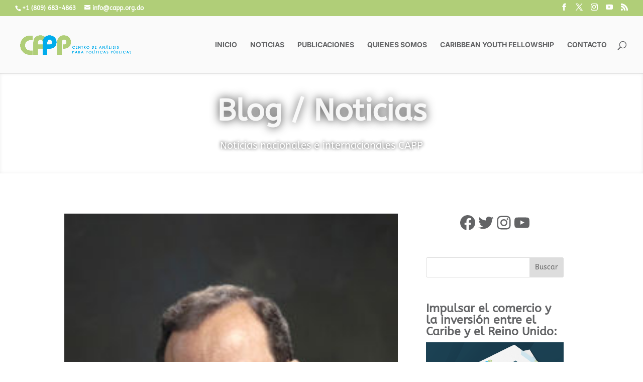

--- FILE ---
content_type: text/html; charset=utf-8
request_url: https://www.google.com/recaptcha/api2/anchor?ar=1&k=6LcZwVQcAAAAAFilm06nPYne2mXv_V781pqIjIrc&co=aHR0cHM6Ly9jYXBwLm9yZy5kbzo0NDM.&hl=en&v=N67nZn4AqZkNcbeMu4prBgzg&size=invisible&anchor-ms=20000&execute-ms=30000&cb=jltpccyuw3qu
body_size: 48623
content:
<!DOCTYPE HTML><html dir="ltr" lang="en"><head><meta http-equiv="Content-Type" content="text/html; charset=UTF-8">
<meta http-equiv="X-UA-Compatible" content="IE=edge">
<title>reCAPTCHA</title>
<style type="text/css">
/* cyrillic-ext */
@font-face {
  font-family: 'Roboto';
  font-style: normal;
  font-weight: 400;
  font-stretch: 100%;
  src: url(//fonts.gstatic.com/s/roboto/v48/KFO7CnqEu92Fr1ME7kSn66aGLdTylUAMa3GUBHMdazTgWw.woff2) format('woff2');
  unicode-range: U+0460-052F, U+1C80-1C8A, U+20B4, U+2DE0-2DFF, U+A640-A69F, U+FE2E-FE2F;
}
/* cyrillic */
@font-face {
  font-family: 'Roboto';
  font-style: normal;
  font-weight: 400;
  font-stretch: 100%;
  src: url(//fonts.gstatic.com/s/roboto/v48/KFO7CnqEu92Fr1ME7kSn66aGLdTylUAMa3iUBHMdazTgWw.woff2) format('woff2');
  unicode-range: U+0301, U+0400-045F, U+0490-0491, U+04B0-04B1, U+2116;
}
/* greek-ext */
@font-face {
  font-family: 'Roboto';
  font-style: normal;
  font-weight: 400;
  font-stretch: 100%;
  src: url(//fonts.gstatic.com/s/roboto/v48/KFO7CnqEu92Fr1ME7kSn66aGLdTylUAMa3CUBHMdazTgWw.woff2) format('woff2');
  unicode-range: U+1F00-1FFF;
}
/* greek */
@font-face {
  font-family: 'Roboto';
  font-style: normal;
  font-weight: 400;
  font-stretch: 100%;
  src: url(//fonts.gstatic.com/s/roboto/v48/KFO7CnqEu92Fr1ME7kSn66aGLdTylUAMa3-UBHMdazTgWw.woff2) format('woff2');
  unicode-range: U+0370-0377, U+037A-037F, U+0384-038A, U+038C, U+038E-03A1, U+03A3-03FF;
}
/* math */
@font-face {
  font-family: 'Roboto';
  font-style: normal;
  font-weight: 400;
  font-stretch: 100%;
  src: url(//fonts.gstatic.com/s/roboto/v48/KFO7CnqEu92Fr1ME7kSn66aGLdTylUAMawCUBHMdazTgWw.woff2) format('woff2');
  unicode-range: U+0302-0303, U+0305, U+0307-0308, U+0310, U+0312, U+0315, U+031A, U+0326-0327, U+032C, U+032F-0330, U+0332-0333, U+0338, U+033A, U+0346, U+034D, U+0391-03A1, U+03A3-03A9, U+03B1-03C9, U+03D1, U+03D5-03D6, U+03F0-03F1, U+03F4-03F5, U+2016-2017, U+2034-2038, U+203C, U+2040, U+2043, U+2047, U+2050, U+2057, U+205F, U+2070-2071, U+2074-208E, U+2090-209C, U+20D0-20DC, U+20E1, U+20E5-20EF, U+2100-2112, U+2114-2115, U+2117-2121, U+2123-214F, U+2190, U+2192, U+2194-21AE, U+21B0-21E5, U+21F1-21F2, U+21F4-2211, U+2213-2214, U+2216-22FF, U+2308-230B, U+2310, U+2319, U+231C-2321, U+2336-237A, U+237C, U+2395, U+239B-23B7, U+23D0, U+23DC-23E1, U+2474-2475, U+25AF, U+25B3, U+25B7, U+25BD, U+25C1, U+25CA, U+25CC, U+25FB, U+266D-266F, U+27C0-27FF, U+2900-2AFF, U+2B0E-2B11, U+2B30-2B4C, U+2BFE, U+3030, U+FF5B, U+FF5D, U+1D400-1D7FF, U+1EE00-1EEFF;
}
/* symbols */
@font-face {
  font-family: 'Roboto';
  font-style: normal;
  font-weight: 400;
  font-stretch: 100%;
  src: url(//fonts.gstatic.com/s/roboto/v48/KFO7CnqEu92Fr1ME7kSn66aGLdTylUAMaxKUBHMdazTgWw.woff2) format('woff2');
  unicode-range: U+0001-000C, U+000E-001F, U+007F-009F, U+20DD-20E0, U+20E2-20E4, U+2150-218F, U+2190, U+2192, U+2194-2199, U+21AF, U+21E6-21F0, U+21F3, U+2218-2219, U+2299, U+22C4-22C6, U+2300-243F, U+2440-244A, U+2460-24FF, U+25A0-27BF, U+2800-28FF, U+2921-2922, U+2981, U+29BF, U+29EB, U+2B00-2BFF, U+4DC0-4DFF, U+FFF9-FFFB, U+10140-1018E, U+10190-1019C, U+101A0, U+101D0-101FD, U+102E0-102FB, U+10E60-10E7E, U+1D2C0-1D2D3, U+1D2E0-1D37F, U+1F000-1F0FF, U+1F100-1F1AD, U+1F1E6-1F1FF, U+1F30D-1F30F, U+1F315, U+1F31C, U+1F31E, U+1F320-1F32C, U+1F336, U+1F378, U+1F37D, U+1F382, U+1F393-1F39F, U+1F3A7-1F3A8, U+1F3AC-1F3AF, U+1F3C2, U+1F3C4-1F3C6, U+1F3CA-1F3CE, U+1F3D4-1F3E0, U+1F3ED, U+1F3F1-1F3F3, U+1F3F5-1F3F7, U+1F408, U+1F415, U+1F41F, U+1F426, U+1F43F, U+1F441-1F442, U+1F444, U+1F446-1F449, U+1F44C-1F44E, U+1F453, U+1F46A, U+1F47D, U+1F4A3, U+1F4B0, U+1F4B3, U+1F4B9, U+1F4BB, U+1F4BF, U+1F4C8-1F4CB, U+1F4D6, U+1F4DA, U+1F4DF, U+1F4E3-1F4E6, U+1F4EA-1F4ED, U+1F4F7, U+1F4F9-1F4FB, U+1F4FD-1F4FE, U+1F503, U+1F507-1F50B, U+1F50D, U+1F512-1F513, U+1F53E-1F54A, U+1F54F-1F5FA, U+1F610, U+1F650-1F67F, U+1F687, U+1F68D, U+1F691, U+1F694, U+1F698, U+1F6AD, U+1F6B2, U+1F6B9-1F6BA, U+1F6BC, U+1F6C6-1F6CF, U+1F6D3-1F6D7, U+1F6E0-1F6EA, U+1F6F0-1F6F3, U+1F6F7-1F6FC, U+1F700-1F7FF, U+1F800-1F80B, U+1F810-1F847, U+1F850-1F859, U+1F860-1F887, U+1F890-1F8AD, U+1F8B0-1F8BB, U+1F8C0-1F8C1, U+1F900-1F90B, U+1F93B, U+1F946, U+1F984, U+1F996, U+1F9E9, U+1FA00-1FA6F, U+1FA70-1FA7C, U+1FA80-1FA89, U+1FA8F-1FAC6, U+1FACE-1FADC, U+1FADF-1FAE9, U+1FAF0-1FAF8, U+1FB00-1FBFF;
}
/* vietnamese */
@font-face {
  font-family: 'Roboto';
  font-style: normal;
  font-weight: 400;
  font-stretch: 100%;
  src: url(//fonts.gstatic.com/s/roboto/v48/KFO7CnqEu92Fr1ME7kSn66aGLdTylUAMa3OUBHMdazTgWw.woff2) format('woff2');
  unicode-range: U+0102-0103, U+0110-0111, U+0128-0129, U+0168-0169, U+01A0-01A1, U+01AF-01B0, U+0300-0301, U+0303-0304, U+0308-0309, U+0323, U+0329, U+1EA0-1EF9, U+20AB;
}
/* latin-ext */
@font-face {
  font-family: 'Roboto';
  font-style: normal;
  font-weight: 400;
  font-stretch: 100%;
  src: url(//fonts.gstatic.com/s/roboto/v48/KFO7CnqEu92Fr1ME7kSn66aGLdTylUAMa3KUBHMdazTgWw.woff2) format('woff2');
  unicode-range: U+0100-02BA, U+02BD-02C5, U+02C7-02CC, U+02CE-02D7, U+02DD-02FF, U+0304, U+0308, U+0329, U+1D00-1DBF, U+1E00-1E9F, U+1EF2-1EFF, U+2020, U+20A0-20AB, U+20AD-20C0, U+2113, U+2C60-2C7F, U+A720-A7FF;
}
/* latin */
@font-face {
  font-family: 'Roboto';
  font-style: normal;
  font-weight: 400;
  font-stretch: 100%;
  src: url(//fonts.gstatic.com/s/roboto/v48/KFO7CnqEu92Fr1ME7kSn66aGLdTylUAMa3yUBHMdazQ.woff2) format('woff2');
  unicode-range: U+0000-00FF, U+0131, U+0152-0153, U+02BB-02BC, U+02C6, U+02DA, U+02DC, U+0304, U+0308, U+0329, U+2000-206F, U+20AC, U+2122, U+2191, U+2193, U+2212, U+2215, U+FEFF, U+FFFD;
}
/* cyrillic-ext */
@font-face {
  font-family: 'Roboto';
  font-style: normal;
  font-weight: 500;
  font-stretch: 100%;
  src: url(//fonts.gstatic.com/s/roboto/v48/KFO7CnqEu92Fr1ME7kSn66aGLdTylUAMa3GUBHMdazTgWw.woff2) format('woff2');
  unicode-range: U+0460-052F, U+1C80-1C8A, U+20B4, U+2DE0-2DFF, U+A640-A69F, U+FE2E-FE2F;
}
/* cyrillic */
@font-face {
  font-family: 'Roboto';
  font-style: normal;
  font-weight: 500;
  font-stretch: 100%;
  src: url(//fonts.gstatic.com/s/roboto/v48/KFO7CnqEu92Fr1ME7kSn66aGLdTylUAMa3iUBHMdazTgWw.woff2) format('woff2');
  unicode-range: U+0301, U+0400-045F, U+0490-0491, U+04B0-04B1, U+2116;
}
/* greek-ext */
@font-face {
  font-family: 'Roboto';
  font-style: normal;
  font-weight: 500;
  font-stretch: 100%;
  src: url(//fonts.gstatic.com/s/roboto/v48/KFO7CnqEu92Fr1ME7kSn66aGLdTylUAMa3CUBHMdazTgWw.woff2) format('woff2');
  unicode-range: U+1F00-1FFF;
}
/* greek */
@font-face {
  font-family: 'Roboto';
  font-style: normal;
  font-weight: 500;
  font-stretch: 100%;
  src: url(//fonts.gstatic.com/s/roboto/v48/KFO7CnqEu92Fr1ME7kSn66aGLdTylUAMa3-UBHMdazTgWw.woff2) format('woff2');
  unicode-range: U+0370-0377, U+037A-037F, U+0384-038A, U+038C, U+038E-03A1, U+03A3-03FF;
}
/* math */
@font-face {
  font-family: 'Roboto';
  font-style: normal;
  font-weight: 500;
  font-stretch: 100%;
  src: url(//fonts.gstatic.com/s/roboto/v48/KFO7CnqEu92Fr1ME7kSn66aGLdTylUAMawCUBHMdazTgWw.woff2) format('woff2');
  unicode-range: U+0302-0303, U+0305, U+0307-0308, U+0310, U+0312, U+0315, U+031A, U+0326-0327, U+032C, U+032F-0330, U+0332-0333, U+0338, U+033A, U+0346, U+034D, U+0391-03A1, U+03A3-03A9, U+03B1-03C9, U+03D1, U+03D5-03D6, U+03F0-03F1, U+03F4-03F5, U+2016-2017, U+2034-2038, U+203C, U+2040, U+2043, U+2047, U+2050, U+2057, U+205F, U+2070-2071, U+2074-208E, U+2090-209C, U+20D0-20DC, U+20E1, U+20E5-20EF, U+2100-2112, U+2114-2115, U+2117-2121, U+2123-214F, U+2190, U+2192, U+2194-21AE, U+21B0-21E5, U+21F1-21F2, U+21F4-2211, U+2213-2214, U+2216-22FF, U+2308-230B, U+2310, U+2319, U+231C-2321, U+2336-237A, U+237C, U+2395, U+239B-23B7, U+23D0, U+23DC-23E1, U+2474-2475, U+25AF, U+25B3, U+25B7, U+25BD, U+25C1, U+25CA, U+25CC, U+25FB, U+266D-266F, U+27C0-27FF, U+2900-2AFF, U+2B0E-2B11, U+2B30-2B4C, U+2BFE, U+3030, U+FF5B, U+FF5D, U+1D400-1D7FF, U+1EE00-1EEFF;
}
/* symbols */
@font-face {
  font-family: 'Roboto';
  font-style: normal;
  font-weight: 500;
  font-stretch: 100%;
  src: url(//fonts.gstatic.com/s/roboto/v48/KFO7CnqEu92Fr1ME7kSn66aGLdTylUAMaxKUBHMdazTgWw.woff2) format('woff2');
  unicode-range: U+0001-000C, U+000E-001F, U+007F-009F, U+20DD-20E0, U+20E2-20E4, U+2150-218F, U+2190, U+2192, U+2194-2199, U+21AF, U+21E6-21F0, U+21F3, U+2218-2219, U+2299, U+22C4-22C6, U+2300-243F, U+2440-244A, U+2460-24FF, U+25A0-27BF, U+2800-28FF, U+2921-2922, U+2981, U+29BF, U+29EB, U+2B00-2BFF, U+4DC0-4DFF, U+FFF9-FFFB, U+10140-1018E, U+10190-1019C, U+101A0, U+101D0-101FD, U+102E0-102FB, U+10E60-10E7E, U+1D2C0-1D2D3, U+1D2E0-1D37F, U+1F000-1F0FF, U+1F100-1F1AD, U+1F1E6-1F1FF, U+1F30D-1F30F, U+1F315, U+1F31C, U+1F31E, U+1F320-1F32C, U+1F336, U+1F378, U+1F37D, U+1F382, U+1F393-1F39F, U+1F3A7-1F3A8, U+1F3AC-1F3AF, U+1F3C2, U+1F3C4-1F3C6, U+1F3CA-1F3CE, U+1F3D4-1F3E0, U+1F3ED, U+1F3F1-1F3F3, U+1F3F5-1F3F7, U+1F408, U+1F415, U+1F41F, U+1F426, U+1F43F, U+1F441-1F442, U+1F444, U+1F446-1F449, U+1F44C-1F44E, U+1F453, U+1F46A, U+1F47D, U+1F4A3, U+1F4B0, U+1F4B3, U+1F4B9, U+1F4BB, U+1F4BF, U+1F4C8-1F4CB, U+1F4D6, U+1F4DA, U+1F4DF, U+1F4E3-1F4E6, U+1F4EA-1F4ED, U+1F4F7, U+1F4F9-1F4FB, U+1F4FD-1F4FE, U+1F503, U+1F507-1F50B, U+1F50D, U+1F512-1F513, U+1F53E-1F54A, U+1F54F-1F5FA, U+1F610, U+1F650-1F67F, U+1F687, U+1F68D, U+1F691, U+1F694, U+1F698, U+1F6AD, U+1F6B2, U+1F6B9-1F6BA, U+1F6BC, U+1F6C6-1F6CF, U+1F6D3-1F6D7, U+1F6E0-1F6EA, U+1F6F0-1F6F3, U+1F6F7-1F6FC, U+1F700-1F7FF, U+1F800-1F80B, U+1F810-1F847, U+1F850-1F859, U+1F860-1F887, U+1F890-1F8AD, U+1F8B0-1F8BB, U+1F8C0-1F8C1, U+1F900-1F90B, U+1F93B, U+1F946, U+1F984, U+1F996, U+1F9E9, U+1FA00-1FA6F, U+1FA70-1FA7C, U+1FA80-1FA89, U+1FA8F-1FAC6, U+1FACE-1FADC, U+1FADF-1FAE9, U+1FAF0-1FAF8, U+1FB00-1FBFF;
}
/* vietnamese */
@font-face {
  font-family: 'Roboto';
  font-style: normal;
  font-weight: 500;
  font-stretch: 100%;
  src: url(//fonts.gstatic.com/s/roboto/v48/KFO7CnqEu92Fr1ME7kSn66aGLdTylUAMa3OUBHMdazTgWw.woff2) format('woff2');
  unicode-range: U+0102-0103, U+0110-0111, U+0128-0129, U+0168-0169, U+01A0-01A1, U+01AF-01B0, U+0300-0301, U+0303-0304, U+0308-0309, U+0323, U+0329, U+1EA0-1EF9, U+20AB;
}
/* latin-ext */
@font-face {
  font-family: 'Roboto';
  font-style: normal;
  font-weight: 500;
  font-stretch: 100%;
  src: url(//fonts.gstatic.com/s/roboto/v48/KFO7CnqEu92Fr1ME7kSn66aGLdTylUAMa3KUBHMdazTgWw.woff2) format('woff2');
  unicode-range: U+0100-02BA, U+02BD-02C5, U+02C7-02CC, U+02CE-02D7, U+02DD-02FF, U+0304, U+0308, U+0329, U+1D00-1DBF, U+1E00-1E9F, U+1EF2-1EFF, U+2020, U+20A0-20AB, U+20AD-20C0, U+2113, U+2C60-2C7F, U+A720-A7FF;
}
/* latin */
@font-face {
  font-family: 'Roboto';
  font-style: normal;
  font-weight: 500;
  font-stretch: 100%;
  src: url(//fonts.gstatic.com/s/roboto/v48/KFO7CnqEu92Fr1ME7kSn66aGLdTylUAMa3yUBHMdazQ.woff2) format('woff2');
  unicode-range: U+0000-00FF, U+0131, U+0152-0153, U+02BB-02BC, U+02C6, U+02DA, U+02DC, U+0304, U+0308, U+0329, U+2000-206F, U+20AC, U+2122, U+2191, U+2193, U+2212, U+2215, U+FEFF, U+FFFD;
}
/* cyrillic-ext */
@font-face {
  font-family: 'Roboto';
  font-style: normal;
  font-weight: 900;
  font-stretch: 100%;
  src: url(//fonts.gstatic.com/s/roboto/v48/KFO7CnqEu92Fr1ME7kSn66aGLdTylUAMa3GUBHMdazTgWw.woff2) format('woff2');
  unicode-range: U+0460-052F, U+1C80-1C8A, U+20B4, U+2DE0-2DFF, U+A640-A69F, U+FE2E-FE2F;
}
/* cyrillic */
@font-face {
  font-family: 'Roboto';
  font-style: normal;
  font-weight: 900;
  font-stretch: 100%;
  src: url(//fonts.gstatic.com/s/roboto/v48/KFO7CnqEu92Fr1ME7kSn66aGLdTylUAMa3iUBHMdazTgWw.woff2) format('woff2');
  unicode-range: U+0301, U+0400-045F, U+0490-0491, U+04B0-04B1, U+2116;
}
/* greek-ext */
@font-face {
  font-family: 'Roboto';
  font-style: normal;
  font-weight: 900;
  font-stretch: 100%;
  src: url(//fonts.gstatic.com/s/roboto/v48/KFO7CnqEu92Fr1ME7kSn66aGLdTylUAMa3CUBHMdazTgWw.woff2) format('woff2');
  unicode-range: U+1F00-1FFF;
}
/* greek */
@font-face {
  font-family: 'Roboto';
  font-style: normal;
  font-weight: 900;
  font-stretch: 100%;
  src: url(//fonts.gstatic.com/s/roboto/v48/KFO7CnqEu92Fr1ME7kSn66aGLdTylUAMa3-UBHMdazTgWw.woff2) format('woff2');
  unicode-range: U+0370-0377, U+037A-037F, U+0384-038A, U+038C, U+038E-03A1, U+03A3-03FF;
}
/* math */
@font-face {
  font-family: 'Roboto';
  font-style: normal;
  font-weight: 900;
  font-stretch: 100%;
  src: url(//fonts.gstatic.com/s/roboto/v48/KFO7CnqEu92Fr1ME7kSn66aGLdTylUAMawCUBHMdazTgWw.woff2) format('woff2');
  unicode-range: U+0302-0303, U+0305, U+0307-0308, U+0310, U+0312, U+0315, U+031A, U+0326-0327, U+032C, U+032F-0330, U+0332-0333, U+0338, U+033A, U+0346, U+034D, U+0391-03A1, U+03A3-03A9, U+03B1-03C9, U+03D1, U+03D5-03D6, U+03F0-03F1, U+03F4-03F5, U+2016-2017, U+2034-2038, U+203C, U+2040, U+2043, U+2047, U+2050, U+2057, U+205F, U+2070-2071, U+2074-208E, U+2090-209C, U+20D0-20DC, U+20E1, U+20E5-20EF, U+2100-2112, U+2114-2115, U+2117-2121, U+2123-214F, U+2190, U+2192, U+2194-21AE, U+21B0-21E5, U+21F1-21F2, U+21F4-2211, U+2213-2214, U+2216-22FF, U+2308-230B, U+2310, U+2319, U+231C-2321, U+2336-237A, U+237C, U+2395, U+239B-23B7, U+23D0, U+23DC-23E1, U+2474-2475, U+25AF, U+25B3, U+25B7, U+25BD, U+25C1, U+25CA, U+25CC, U+25FB, U+266D-266F, U+27C0-27FF, U+2900-2AFF, U+2B0E-2B11, U+2B30-2B4C, U+2BFE, U+3030, U+FF5B, U+FF5D, U+1D400-1D7FF, U+1EE00-1EEFF;
}
/* symbols */
@font-face {
  font-family: 'Roboto';
  font-style: normal;
  font-weight: 900;
  font-stretch: 100%;
  src: url(//fonts.gstatic.com/s/roboto/v48/KFO7CnqEu92Fr1ME7kSn66aGLdTylUAMaxKUBHMdazTgWw.woff2) format('woff2');
  unicode-range: U+0001-000C, U+000E-001F, U+007F-009F, U+20DD-20E0, U+20E2-20E4, U+2150-218F, U+2190, U+2192, U+2194-2199, U+21AF, U+21E6-21F0, U+21F3, U+2218-2219, U+2299, U+22C4-22C6, U+2300-243F, U+2440-244A, U+2460-24FF, U+25A0-27BF, U+2800-28FF, U+2921-2922, U+2981, U+29BF, U+29EB, U+2B00-2BFF, U+4DC0-4DFF, U+FFF9-FFFB, U+10140-1018E, U+10190-1019C, U+101A0, U+101D0-101FD, U+102E0-102FB, U+10E60-10E7E, U+1D2C0-1D2D3, U+1D2E0-1D37F, U+1F000-1F0FF, U+1F100-1F1AD, U+1F1E6-1F1FF, U+1F30D-1F30F, U+1F315, U+1F31C, U+1F31E, U+1F320-1F32C, U+1F336, U+1F378, U+1F37D, U+1F382, U+1F393-1F39F, U+1F3A7-1F3A8, U+1F3AC-1F3AF, U+1F3C2, U+1F3C4-1F3C6, U+1F3CA-1F3CE, U+1F3D4-1F3E0, U+1F3ED, U+1F3F1-1F3F3, U+1F3F5-1F3F7, U+1F408, U+1F415, U+1F41F, U+1F426, U+1F43F, U+1F441-1F442, U+1F444, U+1F446-1F449, U+1F44C-1F44E, U+1F453, U+1F46A, U+1F47D, U+1F4A3, U+1F4B0, U+1F4B3, U+1F4B9, U+1F4BB, U+1F4BF, U+1F4C8-1F4CB, U+1F4D6, U+1F4DA, U+1F4DF, U+1F4E3-1F4E6, U+1F4EA-1F4ED, U+1F4F7, U+1F4F9-1F4FB, U+1F4FD-1F4FE, U+1F503, U+1F507-1F50B, U+1F50D, U+1F512-1F513, U+1F53E-1F54A, U+1F54F-1F5FA, U+1F610, U+1F650-1F67F, U+1F687, U+1F68D, U+1F691, U+1F694, U+1F698, U+1F6AD, U+1F6B2, U+1F6B9-1F6BA, U+1F6BC, U+1F6C6-1F6CF, U+1F6D3-1F6D7, U+1F6E0-1F6EA, U+1F6F0-1F6F3, U+1F6F7-1F6FC, U+1F700-1F7FF, U+1F800-1F80B, U+1F810-1F847, U+1F850-1F859, U+1F860-1F887, U+1F890-1F8AD, U+1F8B0-1F8BB, U+1F8C0-1F8C1, U+1F900-1F90B, U+1F93B, U+1F946, U+1F984, U+1F996, U+1F9E9, U+1FA00-1FA6F, U+1FA70-1FA7C, U+1FA80-1FA89, U+1FA8F-1FAC6, U+1FACE-1FADC, U+1FADF-1FAE9, U+1FAF0-1FAF8, U+1FB00-1FBFF;
}
/* vietnamese */
@font-face {
  font-family: 'Roboto';
  font-style: normal;
  font-weight: 900;
  font-stretch: 100%;
  src: url(//fonts.gstatic.com/s/roboto/v48/KFO7CnqEu92Fr1ME7kSn66aGLdTylUAMa3OUBHMdazTgWw.woff2) format('woff2');
  unicode-range: U+0102-0103, U+0110-0111, U+0128-0129, U+0168-0169, U+01A0-01A1, U+01AF-01B0, U+0300-0301, U+0303-0304, U+0308-0309, U+0323, U+0329, U+1EA0-1EF9, U+20AB;
}
/* latin-ext */
@font-face {
  font-family: 'Roboto';
  font-style: normal;
  font-weight: 900;
  font-stretch: 100%;
  src: url(//fonts.gstatic.com/s/roboto/v48/KFO7CnqEu92Fr1ME7kSn66aGLdTylUAMa3KUBHMdazTgWw.woff2) format('woff2');
  unicode-range: U+0100-02BA, U+02BD-02C5, U+02C7-02CC, U+02CE-02D7, U+02DD-02FF, U+0304, U+0308, U+0329, U+1D00-1DBF, U+1E00-1E9F, U+1EF2-1EFF, U+2020, U+20A0-20AB, U+20AD-20C0, U+2113, U+2C60-2C7F, U+A720-A7FF;
}
/* latin */
@font-face {
  font-family: 'Roboto';
  font-style: normal;
  font-weight: 900;
  font-stretch: 100%;
  src: url(//fonts.gstatic.com/s/roboto/v48/KFO7CnqEu92Fr1ME7kSn66aGLdTylUAMa3yUBHMdazQ.woff2) format('woff2');
  unicode-range: U+0000-00FF, U+0131, U+0152-0153, U+02BB-02BC, U+02C6, U+02DA, U+02DC, U+0304, U+0308, U+0329, U+2000-206F, U+20AC, U+2122, U+2191, U+2193, U+2212, U+2215, U+FEFF, U+FFFD;
}

</style>
<link rel="stylesheet" type="text/css" href="https://www.gstatic.com/recaptcha/releases/N67nZn4AqZkNcbeMu4prBgzg/styles__ltr.css">
<script nonce="UM73O6pywwIF1bIzXr3kNg" type="text/javascript">window['__recaptcha_api'] = 'https://www.google.com/recaptcha/api2/';</script>
<script type="text/javascript" src="https://www.gstatic.com/recaptcha/releases/N67nZn4AqZkNcbeMu4prBgzg/recaptcha__en.js" nonce="UM73O6pywwIF1bIzXr3kNg">
      
    </script></head>
<body><div id="rc-anchor-alert" class="rc-anchor-alert"></div>
<input type="hidden" id="recaptcha-token" value="[base64]">
<script type="text/javascript" nonce="UM73O6pywwIF1bIzXr3kNg">
      recaptcha.anchor.Main.init("[\x22ainput\x22,[\x22bgdata\x22,\x22\x22,\[base64]/[base64]/[base64]/[base64]/[base64]/[base64]/KGcoTywyNTMsTy5PKSxVRyhPLEMpKTpnKE8sMjUzLEMpLE8pKSxsKSksTykpfSxieT1mdW5jdGlvbihDLE8sdSxsKXtmb3IobD0odT1SKEMpLDApO08+MDtPLS0pbD1sPDw4fFooQyk7ZyhDLHUsbCl9LFVHPWZ1bmN0aW9uKEMsTyl7Qy5pLmxlbmd0aD4xMDQ/[base64]/[base64]/[base64]/[base64]/[base64]/[base64]/[base64]\\u003d\x22,\[base64]\\u003d\x22,\x22w5vCqU7Cv8O4w6rCgFVBFjDCv8Krw55WecKFwrNfwonDljzDghoGw64Fw7UawoTDvCZfw5IQO8KBfR9KczXDhMOrQjnCusOxwoRHwpV9w4jCq8Ogw7Y9ScOLw68lQynDkcKDw4Itwo0HS8OQwp9SB8K/wpHCuEnDkmLCm8OBwpNQXWc0w6hEX8KkZ1oTwoEeLsK9wpbCrF91LcKOY8KeZsKrJcOOLiDDoUrDlcKjRcKjEk9jw6RjLhnDs8K0wr4WeMKGPMKEw5LDoA3CrRHDqgphMsKENMKEwrnDsnDCkSR1exvDtAI1w5ldw6lvw6DCvnDDlMOLFSDDmMOrwoVYEMK/wqjDpGbCq8KQwqUFw4ZeR8KuK8OmIcKzX8KnAMOxTmLCqkbCjsOBw7/DqSzCuycxw4sJK1LDkMKVw67DscOHbFXDjj3DksK2w6jDpHF3VcKKwpNJw5DDpgjDtsKFwp4Ewq8/VV3DvR0EQSPDisOcWcOkFMKAwpnDtj4kU8O2wogLw6bCo34ebMOlwr4wwqfDg8Kyw4pMwpkWNTZRw4oiIhLCv8Kqwo0Nw6fDqR44wrohXTtEfUbCvk5swoDDpcKeVcK8OMOoWC7CusK1w4rDrsK6w7pzwoZbMR3CgCTDgzd/wpXDm0AcN2TDvl19Xz8gw5bDncKNw4Vpw57CsMOGFMOQJsKEPsKGN05IworDuwHChB/DhC7CsE7CncK9PsOCbHEjDXx2KMOUw4B7w5JqecKNwrPDuEwZGTUDw63CixMxei/CsyMBwrfCjSIUE8K2SsKjwoHDikZbwps8w4fCjMK0wozCmBMJwo9zw69/wpbDgRpCw5oqBz4YwpQIDMOHw5vDgUMdw6gWOMOTwrXCvMOzwoPCgGZiQF0JCAnCi8KXYzfDhyV6ccOBNcOawoUVw7TDisO5C298ScKMbcOUS8OIw6MIwr/DhsOMIMK5CMOUw4liYyp0w5Ucwql0dTEhAF/CmcKgd0DDrsK4wo3CvSzDgsK7woXDhwcJWzgDw5XDvcOXKXkWw4dvLCwtLAbDni4ywpPCosO+Dlw3ZkcRw67ChB7CmBLCssKOw43DsCRKw4Vgw74xMcOjw6/DjGNpwpoSGGlXw502IcOMDg/DqSADw68Rw7TCukpqOylEwpo/[base64]/Ch8Oyw5DDiMKEwqRHwrNeSCNTwqczbMORIMOJwpMFwoHClMO8w5oXOWTCn8Oew4PCgBHDusKlAMOmw4zDg8OGw4XDrMKfw4bDtmUwDX8QOcOtYXXDrAXCkVgiXEUeXMO0w4XDvMKSUcKewq85JsKaG8Kfw6ENwr4sScKBw6slwqzChn4PcXMAwo/Ct1TDk8KaZGnCv8KYwokBwqHCnynDuzIUw6ArAsK+wpQvwokIP1nCssKqw7Mmw6bDhBHCskJEMGfDhMONBSMuwqcKwqFEXynCnTbDgsKSw5gOw5zDqXkQw7UDwoNbZVHCu8Kmw4Yuwos0wqpPw51hwo94wqk0QR42wrvCql7Dr8KbwoXCvXogPMO1w4zDjcKkbHYSHm/[base64]/DtcKvHsO3RsO7GA/[base64]/Cj8KKLUDCg8OwC8KEwqUOPcKxQMOrw6Uiw4glByTDpiHDomoKT8KgFWDCqzLDqVsVXTBcw5sDw5Z6wpU5w63DgkDDssKrw4gmUMKnOUrCoB8pworDqsOick55T8KhPMOoTErDtMKjKwBEw78BEsK/RMKRPHlBOcOLw5rDpGFdwo1/wrrCsHHClwXCqxUsXVzCjsOgwobCs8K0RkvCusO3ZzEbNlQew7/Ch8KCZMKpGBLCvsOGCiF/dhwYw7kdecKmwo7Cv8O2wqFfc8OVEldHwrnCryt9dMKdwpHCrHwOdBpJw57DrcOYIsOLw7XCogp4EMKlSkrDjmDCu1xbw4wrDcOuBsO3w6fCpz7DgUw6N8ORwqt7QMO6w7vDtsK4wpZ/NU8mwqLCjsO0TCB2eD/CrDInSMOANcKsHV5fw4rCohvDn8KMKcOxHsKbHsOLbMK0BcO0w7l5wolnBjzDrB1dFF/Dl2/DihYJwpMeNTZxeR0YHSXCm8K/SsKIKMKxw5LDgyHCjWLDnMKfwoLDmV5hw6LCocK4w64uJMKoaMOAwq/DuhHDsxbDhgdVfcKFaAjDgj4rRMK6w7c0wql6b8K3PQEiw7LDhAswOVoWwofDicKBPmvCs8OTwpjDucOpw6E2IVBCwpLCgsK2woJYA8Krwr3CtMK8GcO/w7rCsMK4wq3CkWYLMsO4wrYPw7x2HsKGwoPCv8KmCC7ChcOreCfDhMKHNCzCi8KSwoDCgFXDgjvCgMOHw55Ew4zCusKvKXfDsT/Ci2PChsOZwp/DllPDglAJw74WCcOSfMOEw4LDlTjDqB7DhCTDthRrQnEIwrBcwqfClQk8YsK3L8O9wpBLbgUpwrAdVnfDhS7CpcOhw6XDi8K2wosEwpRvwopRd8KawrMkwrfCtsKhw5AFwrHCkcOGQMOlX8K/BMOmGmY/wq47w6d5IcO9w5smeivDvcKmIMK8TCTCrsOSwprDqArCk8K6wqUxwq4Lw4Egw5TCtnYZPMKHLGJ8DcOjw48wHUVYwpXCgkzCkCdewqHDqQ3Diw/CvhJVwqEiw7nDnE9tBFjDsUbCmcKMw5Fvw4tlBsKWw5nDmHnCo8O2woBBw6fCl8Okw7LChiPDs8Kqw7QmYMOCVwfCoMOiw6x/M0Nww4ULV8OpwrnCpn/Di8OZw6DClFLCkMOichbDgU3CunvCnwh0IsK1WsK/RsKkacKbw4RIVsKyU2FGwop0E8Ktw4PDhjUHESVRX0Igw6jDpMKpw7AadcOnMj8OdTpcX8KuP3sGMzNpCw9PwqYbb8OcwrAmwofCj8Ozwq0hRzgUZcKrw7gnw73DlsOvQsOjYcOGw5HCiMOADHwMwpXCl8K9JcKWR8KcwrHDnMOuw5t3b1s/cMK2dR5vMXYGw4nCk8OoVmVrbH1xLcKNwrVTw6VIw64+woALw67CrEwaO8ORw6ghWcOiwrnDpw0qw6fDsEfCtsOIS0vCssO2aRsHw4hSw458w5ZifMKuO8OXelvCo8OFM8KWQiQgBcOgwooUwp8GLcOzOlg/[base64]/[base64]/SsOhwqTCrMKaw79KwoPDvzDCicOzwroKbnhWMjwiwqXCicKBT8OuW8KDOx/[base64]/w5DDjmTDp8KGwrrCnsK7wrMDOcKFC3/CjMKxQsKtXcOAwqjDvxYUwqpUwod2UcKZCTLDtsKUw77CmyPDpMOOwrLCjcOxV08Ww4/[base64]/[base64]/DlMOkUnwtaQ9cw4zDj2IUVzUawp9caMObwoAjbsKGwqYyw4EaXsOlw4jDlX8EwoXDgHXCh8OjXETCvcKbfMKXHMKuwpbDnsOXMX5TwoHDmFFFRsKSwrAVNzDDpzFYw4oLBz9KwqHCrzZcwofDj8OoacKDwpjCuCvDpUIDw5/Doyx0ew56HXnDqBBmWMOsXVjDnsO6wqQLRxEwwps/[base64]/Dun4Mdmt+wpLCmlPCo8OkKSbCnsKkP8KiUsKkM3bCpMKkwrbDlcO5FGzDkXjCr2Qqw4jDvsKVw7LCtcOiwrpUeRfDo8Omwrd3FcO9w67DjQHDgsOOwofDk2ZuTsKSwqUjCsOiwqTDoX5ROEzDv24cw7nDgsOTw7gDWD7CujJkwr3Cn3AFOmrCoWEtZ8O/wqlpIcKIazZRw4rCrsOsw5PCnMO8w6PDryvCjsKSwrXCnFTDisOew63CmMKIw6hZERnDncKPw6DDqMO2Ix88DG/DlsOmw58aacOsJcO+w7NAcsKjw4E9wpPCpcO7wo7DksKdwpbCpkzDjT7CsQTDg8OkSMKYbsOzKcKpwpTDncKXPXrCsWBYwpAkwo9Ew4fDgMOEwqtkw6PCnE8wLWE/[base64]/CgsKqWsKGbg4Iw68lPsKewqXChcOJZ0zDpHgaw7AVwpzDtMOdLi/DvMOYQQXDtsKGwrHDs8OQw6bCkMOeWsKVKwTDocKpIMOgwpUkfELDkcOEwpJ9JcKVwoXChhAJasK6Y8Okwr/[base64]/w4x2K8OSwr3CvzLDq8KqXwbDtnTDv8KPE8KUwqXCv8K0w5RDw6kZw4t3w4cfwprDlk8Sw73DmMOHQURUw4oTwo17wokVw60YC8KIwpPCkwNYPMKhIcOtw4/DocKJF1TCuhXCqcOUAcOFXnPCvsOtwrrCrcOYB1bDhVsIwpQTw4PCoHd5wr4dHAnDusKRIsOrw5nCq34Gw7srPT7DlQrCmDZYOsOyG0PDiQPDjxTDssKPKcO7LHzDpMOiPwgwRMKIc13CisKFacOqccK/wpBnNQvDlsKBXcOXEcO9w7fDv8KEwqXCqU/Ct1kIYsO2bHjCvMKMw7wXw4rCgcKxwr3DvSxaw4FawoLCil/CgQdGHSVsPcONw4zCiMODWsKqWsOGF8OIMw0DRjwyKcKLwolTHg7DpcKowofCuFsvwrTCpAhYd8K7ZTzCisKuw63CpsK4dBpiDsOQTnrCqC9vw4PCncOQNMOQw47CsDTCtA3DqWrDqAHCu8OQw5bDl8KGw7oJwo7DiFHDicKWPCogw6UcwqHDr8Oowq/CqcO2wpZqwr/[base64]/DhsK8f0XDpSpHR8OYw4XCoWXCpsK4w6hYBwbCtsOvw5nDu1I1wqXDsnzDjcK7w6HCiCDCh0zDkMKLwoxDWsOWQ8KEwr9bGkvCn3Z1bMOqwrhwwq/CjXvCiHPCusO5w4DDnRXCocO4w7HCrcOVEH5vT8OewrHCvcOXF1PDlFTDpMKPUVfCpcKkbMOPwpHDlVbCj8Oaw63CtwxZw4gnw5PCicOAwpnDs3ZZWBTDjxzDi8KoJ8KsHAVGNihpa8O2wqttwqLCq10+w4pZwrBQNg5Zw7A1SyPCpj/Dg0V5w6p3w7bCu8O4YsKDXFkSw6PCtcKXFll9w7spw5gqJBjDm8KHw7MsbcOBw4PDtgJWEcO/wpLCoRZIwoBKVsOJUn7DkXnCgcOBwoVbwqrCgcO5wr7CmcOtL2nDisONw6scbcOvwpDDu3wmw4AlFzh/[base64]/DqMOOazNFw7ghwqg/w4DDoxZywoVEwqXCusONHsKpw47CqXXCmMKrJyQGfMKRw6DChmMrXhnDnnPDkXRXwrHDuMOHZjTDkhgzKsOaw7HDrgvDs8KAwpxPwoN/MlgMFHxcw7rChsKWwq5vP3/CsRfDlcKzw6fDiSvCq8OGfA/Dp8KPF8K7RcKPwo7CryfChcK3w6TDqx3DnsOQw5jDk8O8w7RSw60iZMO0aHrCqsKzwqXCpUjClsO8w6PDvgccG8Ogw7zDsxrCqWPCqMKDBUvDgTDDlMONTF3Cn0FhBMKyw5fDnA5hKj3CkMKtw7gwfgwqwpnCkR3CkVo1BgZxw5PCuC8FbFhCPybCtX9dw6LDqA/ChirDsMOjwp7DkH1hwrVON8Ksw5XDm8Kqw5DDv2sWwqoDw7/[base64]/ccKgYwU7JsO6w61uf8K3NMK3wpAXFMKbwoDDs8KWwqY7ZS4MYG4GwrDDikgmMMKccH3CmcOdYXTCmSvDnsOAw6Ikwr3DocOhwqUkVcKBw74bwr7Co2TCjsO5wpMbe8OrPB3CgsOldgYPwoVORWHDqsKvw6vCgsKNwqVfcsKYF3gjw78vw6lZw5TDrj8NaMO8wo/DssObwrjDhsKewqXDiltOwr3CjMOAwqlDKsKlw5VJw6jDsGbDgsKfw5HCoj02wqxFw7zCm1bChsO8wqh9YMOBwr3DpMK+dg/CkkBCwrzCvnN/[base64]/[base64]/[base64]/Cv8O6w6HCsMOYw79cXkHDsFtbMSpqw4hgYsK5w7pJwrJiwqDDsMKMQsKeG3bCtkbDhGTCjMOYfQY+w5fCtcOXe3nDvh0wwp7CscK4w5DDu1QMwpoKAXLCi8OIwoFBwoNwwoAnwo7CmS/DrMO7XCXDuFRTASzDp8O3w7PCisKybU5jw7DCs8OqwrFOw4MHwop7ITvCumnDtsKUwrTDpsKRw7QLw5jCsFjCqCRzw7nDnsKlBlt4w4Y+wrDCikEKdMOGCcOdVsORbMOhwqPCsFDDicOtw5rDnX4TK8KDAcOjPynDu1pBOsK+RsK1wrDDhnoaegPDksK/wovDrcKgwqYyFBnDiCnCmlxFHWx+wop4BsOywq/Dk8Kiwp3DmMOmw5nCusKdG8OJw6gyBsK/OgsyUEPCh8Olw5Ahw4IkwqcwbcOAwqbDiV9Owpt5bm1kw6tHwpNDXcKPNcKRwp7CjcOtw7cOw4LCgMO4w6zDqcO4czHDtj3Djk0YNGkhHG3ChMKWdsKCZcOZFMOuDsKyQsK2CcKuw6DDnCFybcKDbj4jwrzDhkTCisOZwr/DoR3CvjZ6w5snw5XDp2U6wpHDp8KJwpHDqDnDhlXDuSbCkHkaw6vCv3MRMsKeUh/DhMOmJMKrw6zChxI9XsKuHmLCpWjCkzslw4NMw7HCqjnDtkzDqHLCohN/QMOIJcKAL8OOcFDDrcKqwphtw5jDq8OdwrHCoMOawpfCh8KvwpzDucO3w4o9Qkl5Zk/CucKcNm1pwo8cwrspwoHCsU7CosOvAE7CrRHCj1zDjWh3MHbDngBaLzdLwrANw4EWegXDmsOsw4jDkMOpLR9pwpN9OsKuw4EIwqldX8KKw4TCmw4Uwp1QwrLDlih0w5xTw6LDti7DvW7CnMO2w4rCscK7N8OfwqnDsmh/[base64]/ChGDCqETCocO+d8Kww6s1wqkewoMEw57ChX3CpwR0OiE/RXXCsz3DkjrDsxZEH8OvwqhRw4PCjWPDlsKPwpHDksKlPxDCo8KHwrsXwqrCicKDwr4LacOKWcO3wq7Do8ORwrFhw7M9PMKxwr/CrsOMBMKBwq4MTcK2wrMubwDDgwrDtcOxUsO/R8O6wpLDrkMlYsO9DMO4wr87woNdw7dqwoBSBMKWIU7CkF48wp88PlNEJn/[base64]/[base64]/DqAVFw7vCvsKAw4/CiFtRwrRFNTnDiznCj8KkRsOxwpHDsi3CoMO2wrEJwrkmwrpSVkvCllsxCsO0wpUaanfDk8KQwrBRw4oIKcKrcsKDPQJOwrBWw6xBw7gRw4Zcw5A3wrHDscKWCsK2X8Oawpc5RcK4acKkwrViwr3Cq8Oew57DqWPDs8KiPgc9ccKSwr/Du8Ofc8OwwpDCiVsEw50Ow7Nkwq3Dl07Ds8OjRcO3fsK+X8OPI8OgEcOkw5fCpnTDp8Kxw6zDp2vCikbDuDfCmDPCpMOIwpUvPMOYHMKleMKfw6Byw4FDwrsEwptLwpwrw5lpPCcfLcK8wohMw5bDtiptBGoJwrLCllp5wrYiw4oww6LCtcOvw7TCkHI/w4sXIsK+PcO2VMKuS8KKcm7ChyR8cCZywqrCt8OpfcOTLwrDicO1fsO5w6hWwoLCrHLDnMOlwrTCnCjCicKZwpfDqVjDj0jCiMOZw5/DncOBBcOgEcKjw5pAOMKOwqEuw67Cs8KSTcOPw5bDhGgswpHDvw1Qw5x1wrnDlTMTwo/CsMOlw45fa8KUecO9BRfDsAhGZlErHMO8LMKWw54+DEPDpynClWrDlcOlw6DDlhkewp3Dum/CsjzCicKiN8OLVsK2wpDDlcO/X8OEw6rCoMK5fcK6w5AUwr5uRMOAacKEWcOsw5chVF7CsMOww7XDsxxRDk7CrsOmecOawpwhO8K0w4DDvcK4woPChsKswo7CnS3CiMKtbcKjJcKafsO9w7oRDMOqwoEjw7Fow5xJUk/CmMOMHsOGJzDDqsK0w5TCoww9wp4pAXEiwo7ChgDCg8OAwooUwpVHSVnCucOFOcODVzcsIsO3w4fCl3nDmVHCsMKJR8Kcw49aw6HCog4Nw79YworDvcOKbzNnw5JDW8K8NsOqLBdBw6/DpsOSPy94w4HCsk8uw6xRFsKlw5wdwqhLw4FLJ8K/[base64]/CpsK8w7UQwofCiXZww5/ChsKow4DCmsO3w4HDlz4OwqZSw4DDisOtwr/DtU/CjsOww5hdGAAYGlTDii9NWj3DigbDqg5NKMKFwrXCpTbCllxkJMK0w7JmIsK6Fi/CnMKFwq9zAMOvCgjCtMOdwonDncOUwpDCtyfCg182Ugptw5bDjcOjCMK/PFRBA8O9w61Ww7DCm8O9wpfDsMKBwqnDicK/DnTCnXZawqhGw7jDkcKZal/[base64]/[base64]/Fi4YMisxU8Ogw5dcXzITEFjCh8O8OMKmwrfCjnPDlsK+SDzCuBDCjWp0c8Ovw4MCw7TCusKrwoF0w6EOw60xDFVlLWcGMVfCvsKjVcKfXiUJD8O+wqUbasObwrxIRcKkACRswqtGEMOGwo7CrMOqbwxlwr59w7bCpw3CicKGw7pMBz/CtsKNw6TChC1KGcOJwqbDn0zDk8Ofw6olw4pIC1jCucOnw6vDrH/[base64]/CpMObeRLDuMK0w79kKSbCmAMrwo5Rw4ZbG8K1wrHCjBMWacOpw4kDwr7DsBvCv8OaFsO/[base64]/Dk8K+wq8Jw5EOwphqw5Z5wqs6IgTDrhgEfAXCmMKIw7cBA8OowrpVw6PCkBDCny9dw5nCj8OiwrwHwpMZI8OZwo4DDG50TMKnCz/[base64]/CqcOpw73Dq3w0TcOta8KlQXwPwqbCosOIOMKnZcKRQmsEwrPCghA0AC4Twq7ClTDDpcK2w5PCgEDDpcOEOwbDvcK5NMKWw7TCvUltXsKQJsO6YsKyDMOtwqXCrnPDpMOTdGsAw6drJ8OFSHs7O8OuNcKkwrXCusKLw4/DgMK/EsOaQU9UwqLCoMOUw70mwonCoGfCjMOfw4bCsHHDiknDmmwywqLCglNbwoPDsx3Dm2Z9woTDu2zDisOrVFrCiMOqwqhyfsKOOmYzB8Kew7Vow4jDpcKzw6DCrSsbbcOUw5LDgsKaw71Lw6cfAcK4LnvDn3/Cj8K5w5XCjsOnwpNxwpjDs3rCmybCicKTw79kRE1BfV/CkmjCphDCtsKswoLDj8KSA8OgaMO2wqYHGcKlwolFw4klwpVAwqBEe8O9w5nCr2HCmsKaZ1AZIsK5wqXDuiN2wrBgTcOSG8OZcWPCn1QRC0XCm2lRw4QlJsOtM8KNwrvDv1XCoWXDssKHVsKowqXCo1LDsg7CoU3CqSxpJcKbwqnCtCsZw6JCw6LCmwV/[base64]/Ctyxbw5/DqETCtMO6wqMXw4XCvW8+IQvDhE47GWHDrR4Ww4ojKT3DosOTwp/DsRBGw7dDw5jDucKGwp/Ch0XCtMOSwrg5wpTCncOPXsKYAjMGw68LO8KAIsKediFYLsKpwpvCrwvDpnRWw7xtN8KCwqnDr8KCw79fZMOzw5PCjXDCu143BEA3w6N3DFjCssKJw75JFBBrY0chwpdWw6owNsKuWB8KwqUcw7lSAQrDlMO+woQww7/[base64]/DuX5aS8OCwp/Cl8Ohw6/ClcK+wo7DiW9Cw4AMDBDDisKNw4Z4VsK7fUhDwpALU8OhwqnCqG0ywp/Cg3zCg8OBw68QSyjDuMK8w7oyYjrCicOCFMOEE8Onw78FwrQOMU/CgsOjDsOqYMOwA2HDtWATw5nCscODLEHCqEbDkidYw73Cuy8bL8OjNcOWwp7CvnwvwrvDpWjDh0TCqUnDmVXDrjbDoMKfwr1UQcKJXiDDrzrCncOeUcO0cEHCoEzCgl/CrDXCnMOveigvw68Gw4HDmcO/wrfDsmPChcKmw6DCkcKlURHClxTDucOjAMKyXsOmeMKSI8OQw7DDp8KCw6BdXxrCugvCrMKeVMKqwpfDo8OLAwp+VMO+w6tuSy88wplNAhjCpcOlH8KTw5pJbcKqwr8YwpPDqsOJw7rDt8Orw6PChcKwEh/CgAccw7XDlx/[base64]/CsMO6w4kpw6nDmcKAdsKvEznDrcOuFEXCscObwpHDpsOQwoREw4LDh8K3UcKtScOdZHrDhsOwZ8K7wpoRZD4dw6XDtMO6f0YRAMKGw7gewpnDvMOBEMODwrYFwoEaP3tTw7MKw5s5Jm8dw6x0w43CmcKew53DlsO7VWjCuULDj8Orw4A/[base64]/Ci8KPITHDjMOnBW7DusKowoDCi8KCRVXCjcKpNcKNw682wqjCvcK6Tj3ChFhiQsK3wqbCoB7Cm0FGL1rDhsOKSVHCknvCh8OHCi54NH7DuxDCtcK6YDLDiQjCtMOSRsOrwoMcw5DDiMKPwoRiwq3DhzdvwpjCojrCmhLDlcOEw6E/[base64]/Cl8OdwqTCiADDj0pswrDDpMKCasOWJm7Dn8K/w4Ykw6rCvDE1DsKVA8Kqw4wvwq8jw6QCEcKVFz8ZwoLCvsKjw7rCsBLDkMKGwoZ5w6VjUz4cwoY5d3JYW8OCwofDmiDDp8OGEsOTw59hwq7DnUF0wrnDqcOVwq9dJ8OLHMKFwpdFw7XDosKCKsKjKgkgw48fwpTCmsOLH8ObwpnCgcKvwovCmTgNOMKZw509XidPwo/[base64]/Dh8KZw6zDncO9TsKYw6rDk8OXwrTDn1xbWCTCk8KvTsOSw5FWZyV8w41CVHrDmsKawqvDk8OOFAfCvAbDgDPCvcOYwpxbbDfDrMKWw6t/w7PClGAHL8K5w7cxLBzDiVlAwqvCpMOWOsKJaMK+w4gEVsOtw77DscKnw6NrbMOPw5HDnh5VTcKJwqXCnFvCmsKKXH5OfcOZFcKww4xQXsKJwpkPbnQgw5cMwoYnwp/[base64]/a8K8w7lqwrZ3w4HCh8OTCVwpUFdsBMOVQcOAJcK1UsOad25nHGA3wrQ7NcKVPcKwS8O6wonDu8OOw782wo/CvBN4w6g1w5zCn8KuYsKPQ2M/w57DpysMZERdYAwlw7NBdsOMwpHDlyLChHbCu0d7KMOEJMKvw5bDksKrBz3Do8KIGFHDtcOOXsOrLjkVYsOvwp/DjsOtwrrCpiPDjMOWEcOWwr7DsMK0RMKZFcKww4hLImpcw6jCtVnCuMOJaRXDtkjCjT0ow4DDp25tOMK1w4/CnWvCgk1jw5lOw7DCkGnCqUHDqXbDv8ONO8OrwpMSLcOYIgvDscOiw6LCr3AqMsKTwo/DvXrDjUB+CsOEZ0rChMOKdBjCtm/Do8O6J8K5wo9ZJn7CrhjCnmldw5rDmgbDtMOkwrZTCBpuHF5wKBotNcOkw4gvQmbDj8OSw5rDhsOXw4/DhWXDocKiwrXDrcOZw5BSRmvCvUcNw5bDt8O0A8Ohw5zDjhXChWs5wo0BwoZGRsOPwq7CvcOUZTsyJBHDpRxJwrfDmsKMw798ZVvDglVmw7IiQ8O/wrbCsUM5w4FSdcOMwr4FwrtudQJMw4w9cxkNL2/[base64]/CgsK0UsOdw4pkwq5lwqIILVjCrygNDAPCrAHDrsKGw5rCty5SB8KkwrrCjcKCWcO5w7PCiXdow7LCq20Jw6RFb8KpFWjChldvRMOSDsKZAsKww5kWwoEWLcOpw7nCgcKNbRzDsMK7w6DCtMKAwqJHwo0vbXk2wovCu25YKsOmaMKBYcKrwrs/XTnDiX56BzsDwqbCkMK7w6tOE8K0dyUbOwRnPMOACQNvMMOMCMKrH2kMHMOow4TCu8KpwrXCmcOVNg3CtcKIw4fCkRIVwqlfwqDDiQvClGXDpcOqwo/ChHMHe0J7wpRIDg7DpjPCtjJ9K3AvF8KSXMKYwpTCok8THTbChcKIw6jDijbDusKzw5jCszgcw7gdesOQKRJQbMKYfsOXw4nCmCLCtHomL1XCucKRJ2ZXd1hsw5DCmMO5H8OLwookwpsMFF0nfsKKZMKhw6zDosKpa8KQwq84woXDlQ/CtMOaw7jDs0QVw5cXw4zDrMKpDU4eHMOeCsKxd8Kbwr9Zw6xrAyPDmDMCCsKyw5A9wo3CtDDCiSHCrUTCssO+wqHCq8OTaDk2d8OIw47DrsOQw7vCpMO2DF7CjRPDscOeYsOHw71/wqbDmcOvwqBBw6J5Yzcvw5XCisOLEcOiwplHwqrDtVjClRnCnsOKw6rDv8O0aMKdwqAewqXCqMOwwqJFwrPDgXnDhDjDonIWwoDCmlTDrWVkdMKVG8Oiw4VTw5bDqMK/ZcKUM3JxXMOgw6LDiMOBw5HDisKfw4zDmsOBOMKIaCzCgFbDqMOFwpDCucOdw7rCusKNAcOQw7IpXEV/N3bDhMOSG8Oowrhcw5YFw6/DnMK/w6U2wqzDmMKXdMOnw4Nzw4BlEcOYcSPCuH3CtX9Lw4zCjsKBCAPCqWsMCEDCsMK4SsObwrl0w6zDnsOzCG5+CcOAJGk9U8OFXUbCpQF2w4DCsVpawp/ClUjCvjABwrwfwoDDk8ODwqDCjSYhbMKRf8KSaCJAbzDDgBPCusKQwpXDoipSw5LDicOvHMKAKsORfsKcwrTCoUHDl8OBwpxow4JpwrXClSXCpB8TFcOsw4nCoMKJwpQwQcOUwqLCq8OAJxHDszXDkj7DgkkHK0HDgcOdw5JmLkPCnGZLZQMsw5Jgwq/CmitMY8OFw4xJdMKaTA41wqx9VMOKw5Bbwp0LNXhwEcOQwrl+J1vDisKEV8KPw4V+WMOTwqcmLTfDkQfDjB/[base64]/DkMKAacKGJVvCicOSw4zDhErCqEAHwr4awqHDg8K3GcOcBsOZbMOJw6hWw79nwqUZwqksw6zDolDDsMK7wqrCtcKBw4bDpcKtw6NABXbDvSZKw5g4G8Ogw6xLd8OzTz12wp1IwppKwrbCnkvCmVDCmW3DvkRHWzprHcKMUSjDg8ONwpR0DcO/IsOMwofCizvCqMKFZMO9w6BOwoMSFlQiw6VVw7ZuI8OresOzc0p/wqXDt8OWwpbCtsO/DsOwwqTDg8OGQsOzIE/DvW3DlhTCpmTDnMOIworDscO1w6/CvSFoPQs3XMKEw7TCtiVUwpJoTwjDpx3Dl8OdwrDDij7DkFTDpsOTw5XCgcKjw7fDrngvFcK/FcKvNxvCiw3DgGrCk8OfXTXCsiF4wqJdw7vCpcKxD2NowqU9w63CtWPDhHfDsDvDjsOecFnChW4pKWUuw4tdw5zCj8OHSAx+w6o6cFoGQE4dPSjDpcK4wpPDqUnCrWVHMzdpwpfDrU3DnwLCgMKeWG/Cr8KxSQrDvcKSFDwWFi12Bmw4Ok/DnzB2wrNdwoVPE8OEfcOCwoTDvTRrL8O8an/[base64]/VcOrw4JOwq0XeiJgGQLDlknCokRcw7jDrGFDFHs4w7JBw6fDssOkDsKpw5PCpsKXNMO7OcK6wrAMw6nCsXtbwod/woJHE8KPw6jCs8OnMwDCucKTwox9MMKkwp3CqsKcVMO4wpBWNinDnV17worCjz3DvcOEFMO8dyZJw6nCpQkdwqU8e8KmAxDDr8Kdw5B+wqjCh8KQCcOYw7VeacK6K8O/[base64]/D8Kuw4nCnULClsOsW8KLw5cUw4xFf8OGw7suwqJtw47CmxbCsELDggZsTsK8TsK8BMK/w54vZUYmKcOrawfCkQowGMOlwpVvGzoZwpzDqynDm8KURMOOwqvDgFnDvcOEw57CumM/[base64]/DocKyUsOoVsKlw73CjsOMRmfDrzk7IcKmasODwoLCiFICDx4FM8OLQ8KjL8KKwq82wqnCjMKtEiPCgsKvwqpSwpw5w5/CpmMYw5gxZA8yw7PCkG0oL3snwrvDmnA9eEvDscOSTR7CgMOawrUMwpFpZ8O+cB9HZsOGMXJRw41QwpcCw6HDp8OqwrFpHXxFw6tcbcORwrnCvj57SDxgw60JK1jCrsKawqlvwoYjwq/DhMKew7kdwpRiw4vCs8KDwqLCrFfDgMO4UwVhXXhBw5JNw6dZU8OQw7/DvXQeJDjCgMKUw6gcwpxzTsK6w6Y2XXPCnAdMwoEGwrjCpwXDmw4mw4XDjVfCkxrCl8Ocw6QMHCsgw49CGcKhLsKHw4zChm7Ciw/CmQ/DqcKvw5/Dg8KsJcOmE8OJwrlewp85SnNNVsOaTsOKwpUWWmFIPlwfXcO2PXNLezTDtcK1wpouwrQMFT/[base64]/DrUTCkANmZMO+w54AYVJxBMKrCsKXBG3DgyfDmEU8w6jCuCNOw5PCiV1Dw7HDpUl5cxUkKSbCj8KUUEt2dsKoZQQawrh3LjAFQVNlCFo2w7bCh8KLwq/Dg0nDlQJAwqk9w5DChV/CtMOGw6RvOy4WesOQw4vDnkxaw7/Cs8KgZgrDnMOlPcKKwqtMwqnDiHscZy0zA23ClUZ2IsOrwo9jw4Z5woBOwoDDr8Oew6BQflQ8M8KLw6Btf8KpUcOBLhjDmGEKw4DDgwXDssK1VDDDicOpwpvCo2c+wpDCjMKac8OhwoXDlhceew/CnsOWw6/DpsOvZS9XX0kuS8KHw6vCp8Kiw4bCtWzDkBPDnMKiw53Ds3ZTYcK9dsOLX1lScsK/wqJhwpcNfy7DucOLSCV3E8KXwr7CkzpRw7d2TntgY2jChD/ClsK1w4DDucOKFSPDl8KSw6DDr8KYEDNlAUPDrMOLZx3Chl0XwrV/w6xAU1XDksOEwpB6MzBUPMKAwoNBBsKzwpl/aDImIQrDhgQsQ8Oww7Z5wqrDvCTCrsO/wpA6bsKcTCVVIQt/[base64]/ClGzDjsOgQMOjwr3CmcOnNjQaNQvCmSoIKQgjOcK8w5RrwpFiRDAWGsOow5wwd8OZw4xvWMOFwoMhw5nCiXzCjQB4SMKAwrbCjMKWw7bDi8Oaw7vDlMOLw5bCosKww6hIwpV1DsOEMcKNw6hpwr/CkD1YdH9Mc8KnPB5WOMKvAiHDsBpOV0w1w5nCn8Okw5vCu8KobsO0XsKee2Jsw5N7wr7Cq3kQQ8OZcnHDnUTCqcKMIkrCjsOXHsKKShFcbMOuP8OyK3nDlh9owrI9wqkCRMOkw4/CvsKcwozDuMO5w5MYwpB7w5jCgGvCpcOEwoPDkxLCv8OrwrQxe8KtNADCj8OLUsK6bcKKwrHCpgHCrcO4RMOJBWAJw7/DtMKUw74ZAsOUw7/[base64]/Du8OaYMOBwoDCqg7Cn8ObTcK0bmPCjBbDkcOYOQbCiyPDssK3VMOpKFEpUVlVeVLCq8KXw5kMwrh5IiF4w6PCjcK2w63DscKWw7fCiShnCcOqIhvDvClYwoXCtcKeU8ONwpXDjCLDqsK3wodWA8OiwoLDj8O7YQ1LW8KNw6HCo2AVYkdKw5HDj8KRw5YdUS/[base64]/DnAQICcOfZyLCukvCgcOvfnMEwr42PHvCtyc4w63Dj0vDlsOVUDTCicOuw4Q4PsOIBsOyUV3CjiEswrnDhBrDv8K0w7PDjcKWB0dhwodQw5cwJ8K6L8O5w4/CgFpAwrnDixtRwo7DmWjDuwQZwpZafsO7ZcOtwpI6dErDpSw7c8KrD2zDn8OOw7J+w41Jw5wtw5nDh8K1w43Dgn7Cn2obIMKETGR/ZkzDvEJOwqDCmhDCpsOOBioCw5MiB3Bew5/ClcOrIVHCo24KTcOiFMK1UcK1dMOcw4xuwoHCk3oYEGTCg2HDnHbDh25yW8KKw6dsN8OMBhcCwrHDncKbNgZSV8KCe8KwwoDCpXzCkjwCaXZxwozDhkDDnUDCmS98BQFuw6zCuk/[base64]/ClhZQWX7CqsKvLwhQw6low7o1w7UiYA0Dwq05HX7CkAzDsG57wpbDpMKPwrFhw5HDv8O4eFY5VMKDWMOiwqJKYcObw4VgJ1QWw4jCvQEUR8OeW8KXHsOrwqMKYcKMw4rCvDkiORMSesOhBsKbw5E+N1XDnBY/D8ONw7nDlUHDtwpiwovDuS3CvsK9w6LDqT4ydnh4CMO6wrkPV8KkwprDr8OgwrfDlwZzw54sLwFWK8Olw63CmUkjRcKawrbCs3RGQj3CmnQzGcO/KcKLFAfDjMOrMMKNwqw5w4HDmw7Dqw8IAA4eMj3DncKtI2XDhMOjXcKeKGsbPsKdw6gzbcKUw68aw5zCkALCpMK6aGfChSrDsVzDj8Krw5l1Z8KCwo7DscOWF8Oiw4/Ds8Okwq9BwqnDm8KyPw8Yw6HDulkGRyHCisOLO8OSNS1SRsKGNcOgSFAcw64hOBDCtjvDtHPCh8KtP8O6DsKUwoZIKU1Ow7lcTMO2fzV7YyDCpcO5w6cvPExswop9wpPDjTvDmcOew5nDi0wkMCohUi8ow4ppw65qw4UEPMOsVMOXLsKIU1YdaS/[base64]/[base64]/PsK+ZsOuwqElDMKVYcOQw5k5wqzCkRFYwoReBMOkwqfDt8OkacOMJsOBQBjChMKFZcOpwpRqw6tpZGolbMOpwovCnn7CqXrClUzCj8OIwrlWw7Frwr7CkSF9HmUIw4hPa2vCnVo2EwHDnA/DsUgPLDYzKGnDpsOAd8OJWsOfw6PCi2PDjMKFJ8KZw4FhWcKmWHPCisO9PWVjbsOOLmbDjsOAcQTDlcKTwqDDg8OdAcKBPMOfX3pmGBXDiMKoNj/CscKfw7jCocO9USbCpwQbEsKoY0LCpsOuw6MuMsOOw6FiFMKyPcKyw7PDmcKIwq/CrcKhw6Z9RsK9woM5BjsmwqbCisOYGxJNbzRnwpQJwrlsf8KDccK5w5RkKMKZwqNvw7t7wo7CumQtw5Ndw64SFGUNw7XChnBuW8OXw7B6w4EIw7FbS8KEw7TDnsK1woMrZcOPcH7DmBDCsMOHworDjUDCln/DicKSwrXDoSjDqhHDlQTDr8OawrfClcOeLMOTw7c8DcOrYcKjKcOFJMKTwp1Iw6cRw7/Du8K0woI9MMKtw6jDpmVSZMKtw5dFwpEPw7N8w65IYMKAEcO5KcO9KlYKTwdgWjDDqAjDs8K2CcOfwoMKaWwdBMOXwqjDkDPDgURhF8K/wrfCu8Ozw4TDv8KnFsO4w4/DjzzCtMOAwobDj2gpCsOCwotxwpQXw7t/w6Udwq1XwrJyA1lVG8KSXsKHw6FTRMO5wqbDrsKcw6jDusKgOMK7JRrDlMKxZzRSDcKkeB3DrcKHP8O3RQBtVcO5BngNwrHDqz8uecKiw79xw7PCnMKTwr7CqsK+w5jCqzLCiUTCnMKkCTIDSQl/wrPCsW/DhUfChAfCqMO1w7IFwoopw6AKWXB+eQPCkHhxwrUSw6p5w7XDvSnDsADDssK4Enpcw5zDp8OGw6vCpijCscKefsOKw5gCwpcHRipQXMKuwqjDscKuwoXCmcKCOsOdVj/CvDR/[base64]/DusKYw7o6EsKwwr/DnETCpUnDssKNwqQBQEMGw7MDwq4TdsK7GMOWwr7CrDXCgX7ClMKGbDxJT8KAw7fChsOawo/CuMK0DhxHTgzDj3TDpMK5eWAoWMKvfcO1w5vDhMOREMKnw4IHbMKwwqhLGcOrw6fDiT9Uw7rDnMK6EMOaw5EzwpB6w7nCh8Otf8KMwqpiw77DqcOaIw7DjFhqw7HDiMOUSDDDgSDCjMKRGcOdDCfCncKAU8OXXQcAwr4SK8KLTSc1wo0ZVTgmwo5LwrxmGsKeA8O/[base64]/Co8Ocwq0JwqLDtFxvC8OQA8KRw7zCosOjcjzCsmkLw5XCu8OEwrBEw4LDk3/[base64]/[base64]/DMKANsKHOCJcIRLCix/DiBfDkUXDvWjDhsKhwpRRwrfCu8KOEkvDoA3CqsKdLwDChVnCssKdw4gEMMKxNlJpw6PCqTrDshLDjcOzfMOzwrrCpjdDRSTDhRPDpyXChgomJzjCvcORw5wXw4bDlMOoZAHCn2Z8LFfClcKZwqLCtRHDmcKAGVTDhcOuIyNJw6lHwonDmsKwbB/CpMO5O0wwBMKMYj3DkhPCtcOZTlrDrAAJD8KfwrrCmcK6cMOXw7zCtwhvwoxuwqpLIiTCkcK5c8Knwq4XHFh8PRd6O8OHKCpDdQ/[base64]/woZ5WDjDkVDCqXATw5wzQl7DjMORwpbDgiHDkcOYXcOnw7c/OgVVcDXDuiBAwpfDlMOQH2bDm8O4KzRBYMOYw5HDpMO/w6rDmRDDssKdNUHDm8KHw7wIw7zCiy3Dg8KacsOsw4g7PUIYwpTDhQV4clvDrFw9ajQVw7sdw6/[base64]\\u003d\\u003d\x22],null,[\x22conf\x22,null,\x226LcZwVQcAAAAAFilm06nPYne2mXv_V781pqIjIrc\x22,0,null,null,null,1,[21,125,63,73,95,87,41,43,42,83,102,105,109,121],[7059694,803],0,null,null,null,null,0,null,0,null,700,1,null,0,\[base64]/76lBhnEnQkZtZDzAxnOyhAZzPMRGQ\\u003d\\u003d\x22,0,0,null,null,1,null,0,0,null,null,null,0],\x22https://capp.org.do:443\x22,null,[3,1,1],null,null,null,1,3600,[\x22https://www.google.com/intl/en/policies/privacy/\x22,\x22https://www.google.com/intl/en/policies/terms/\x22],\x226UC+0Xe8DLQvTeeGq14SCWcJPFLPVeUrE/mvkwn71bU\\u003d\x22,1,0,null,1,1769391913282,0,0,[17],null,[132,199,39],\x22RC-ObssgQNMQLUVDQ\x22,null,null,null,null,null,\x220dAFcWeA7VE9MmSs1cwfoRpct3IW3LfrOVkJ5v1Fz2vt4ZhuNZZRbh-JuYa8e_fn_w0RSU-d_xgGi3tdUy48ukI1R_2qqByO94Hg\x22,1769474713211]");
    </script></body></html>

--- FILE ---
content_type: text/css; charset=utf-8
request_url: https://capp.org.do/wp-content/themes/Divi-child/style.css?ver=4.27.5
body_size: 3102
content:
/*======================================
Theme Name: Divi Child
Theme URI: https://divicake.com/
Description: Smart. Flexible. Beautiful. Divi is the most powerful theme in our collection.
Version: 1.0
Author: Jose R. Lopez
Author URI: https://joselopez.info
Template: Divi
======================================*/


/* You can add your own CSS styles here. Use !important to overwrite styles if needed. */

/* Divi General Overrides */

/* Change links hover color */
a:hover {
    color: #b0ce78;
}
/* Change links hover color */

/* Align Social Icons on Secondary Bar to the Right */
#top-header .et-social-icons { float:right !important; }
#top-header #et-info { width: 100%; }
/* Align Social Icons on Secondary Bar to the Right */

/* Change logo on Sticky Bar */
.et-fixed-header .logo_container a img {
  content: url('/wp-content/media/2021/09/cappsimple.png');
  width: 81px;
  max-height: 40px;
}
/* Change logo on Sticky Bar */

/* Give Slider Buttons a hover */
body #page-container .et_pb_section .et_pb_fullwidth_slider_0.et_pb_slider .et_pb_more_button.et_pb_button:hover {
    background-color: #b0ce78;
    border-color: #b0ce78;
}
/* Give Slider Buttons a hover */

/* Dual Buttons on Slider Content */
@media (max-width: 767px) { 
    .phoneFixExample { 
        display: block; 
        min-width: 225px; 
        margin-left: auto; 
        margin-right: auto;
        margin-top: 5px; 
        margin-bottom: 5px; 
    } 
    .hideStuff { 
        display:none; 
    }
} 
/* Dual Buttons on Slider Content */

/* Always show Slider Navigation Arrows */
.et-pb-arrow-next {
     opacity: 1;
     right: 22px;
}
.et-pb-arrow-prev{
     opacity: 1;
     left: 22px;
}
/* Always show Slider Navigation Arrows */

/* Set Blog Grird Columns to 2 */
.cu-blog .et_pb_salvattore_content[data-columns]::before {
	content: '2 .column.size-1of2' !important;
}
@media only screen and ( min-width: 981px ) {
	.cu-blog .column.size-1of2 {
	    width: 46%!important;
	    margin-right: 4%;
	}
	.cu-blog .column.size-1of2:last-of-type {
	    margin-left: 4%;
	    margin-right: 0;
	}
}
/* Set Blog Grird Columns to 2 */

/* Footer Widget Headers */
.footer-widget h5 {
    color: #ffffff;
}
@media (min-width: 981px){
    .et_pb_gutters3.et_pb_footer_columns3 .footer-widget .fwidget {
        margin-bottom: 10px;
    }
}
/* Footer Widget Headers */

/* Additional Widget Styling */
.et_pb_widget .pdfdownloads a {
    color: #ffffff;
    line-height: 20px;
}
.et_pb_widget .latestpostwidget li a {
    display: block;
    text-align: left;
}
.et_pb_widget .latestpostwidget .wp-block-latest-posts__post-author, .et_pb_widget .latestpostwidget .wp-block-latest-posts__post-date  {
    display: inline-block;
    margin-right: 15px;
}
.et_pb_widget .latestpostwidget li {
    text-align: right;
}
#main-content .container:before {width:0;}
.et_pb_widget_area_right { border-left:0 !important; }
.et_pb_widget_area_left { border-right:0 !important; }
#footer-widgets .footer-widget ul.wp-block-social-links li::before {display: none;}
/* Additional Widget Styling */

/* Divi General Overrides */

--- FILE ---
content_type: text/css; charset=utf-8
request_url: https://capp.org.do/wp-content/cache/background-css/capp.org.do/wp-content/et-cache/1052/et-core-unified-tb-2402-deferred-1052.min.css?ver=1765081221&wpr_t=1769373428
body_size: 1900
content:
div.et_pb_section.et_pb_section_0_tb_body{background-image:radial-gradient(circle at center,rgba(0,0,0,0.2) 0%,rgba(0,0,0,0.8) 100%),var(--wpr-bg-7e837991-65a7-4600-8db8-7c1864908ec5)!important}.et_pb_section_0_tb_body.et_pb_section{padding-top:10px;padding-bottom:10px}.et_pb_row_0_tb_body,body #page-container .et-db #et-boc .et-l .et_pb_row_0_tb_body.et_pb_row,body.et_pb_pagebuilder_layout.single #page-container #et-boc .et-l .et_pb_row_0_tb_body.et_pb_row,body.et_pb_pagebuilder_layout.single.et_full_width_page #page-container #et-boc .et-l .et_pb_row_0_tb_body.et_pb_row{max-width:1280px}.et_pb_text_0_tb_body.et_pb_text{color:#FFFFFF!important}.et_pb_text_0_tb_body{line-height:2em;font-size:20px;line-height:2em;text-shadow:0em 0em 0.3em rgba(0,0,0,0.8);max-width:600px}.et_pb_text_0_tb_body h1{font-size:60px;color:rgba(255,255,255,0.9)!important;line-height:1.3em;text-shadow:0em 0em 0.3em rgba(0,0,0,0.8)}.et_pb_section_1_tb_body.et_pb_section{padding-top:54px;padding-right:0px;padding-bottom:90px;padding-left:0px}.et_pb_post_title_0_tb_body .et_pb_title_container .et_pb_title_meta_container,.et_pb_post_title_0_tb_body .et_pb_title_container .et_pb_title_meta_container a{text-align:right}.et_pb_post_title_0_tb_body .et_pb_title_featured_container{margin-bottom:30px}.et_pb_post_title_0_tb_body .et_pb_title_featured_container img{height:auto;max-height:none}.et_pb_post_content_0_tb_body{text-align:justify}.et_pb_image_0_tb_body{text-align:left;margin-left:0}.et_pb_text_0_tb_body.et_pb_module{margin-left:auto!important;margin-right:auto!important}@media only screen and (max-width:980px){.et_pb_text_0_tb_body h1{font-size:50px}.et_pb_image_0_tb_body .et_pb_image_wrap img{width:auto}}@media only screen and (max-width:767px){.et_pb_text_0_tb_body{font-size:15px;line-height:1.6em}.et_pb_text_0_tb_body h1{font-size:32px}.et_pb_image_0_tb_body .et_pb_image_wrap img{width:auto}}